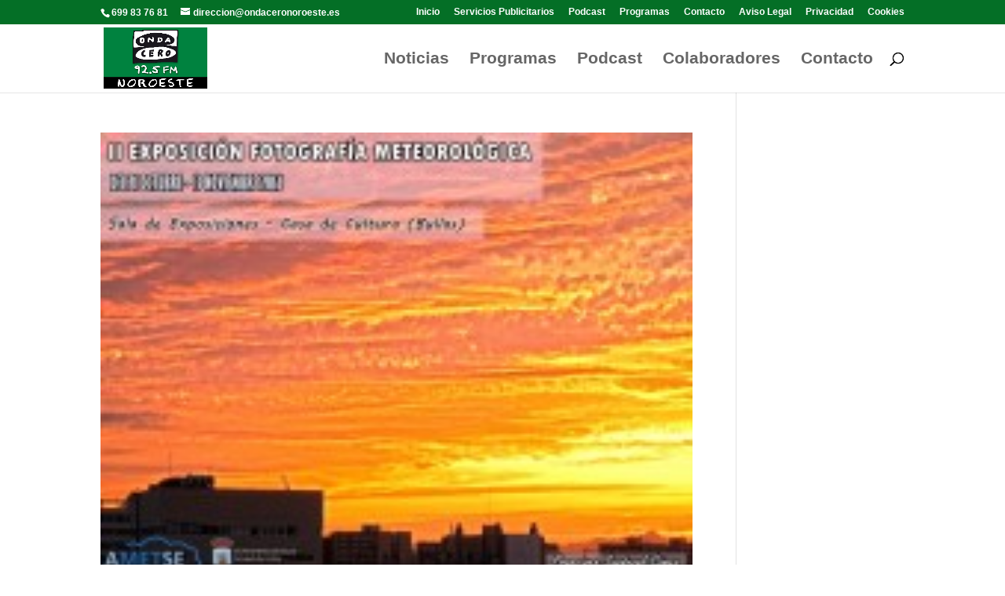

--- FILE ---
content_type: application/x-javascript
request_url: https://consent.cookiebot.com/3086ac5d-5c91-4ee9-83a0-9f8d3feebb08/cdreport.js?referer=www.ondaceronoroeste.es
body_size: 163
content:
CookieDeclaration.InjectCookieDeclaration('Error: The domain WWW.ONDACERONOROESTE.ES is not authorized to show the cookie declaration for domain group ID 3086ac5d-5c91-4ee9-83a0-9f8d3feebb08. Please add it to the domain group in the Cookiebot Manager to authorize the domain.');

--- FILE ---
content_type: application/x-javascript; charset=utf-8
request_url: https://consent.cookiebot.com/3086ac5d-5c91-4ee9-83a0-9f8d3feebb08/cc.js?renew=false&referer=www.ondaceronoroeste.es&dnt=false&init=false&culture=ES
body_size: 218
content:
if(console){var cookiedomainwarning='Error: The domain WWW.ONDACERONOROESTE.ES is not authorized to show the cookie banner for domain group ID 3086ac5d-5c91-4ee9-83a0-9f8d3feebb08. Please add it to the domain group in the Cookiebot Manager to authorize the domain.';if(typeof console.warn === 'function'){console.warn(cookiedomainwarning)}else{console.log(cookiedomainwarning)}};

--- FILE ---
content_type: application/x-javascript
request_url: https://consentcdn.cookiebot.com/consentconfig/3086ac5d-5c91-4ee9-83a0-9f8d3feebb08/ondaceronoroeste.es/configuration.js
body_size: 534
content:
CookieConsent.configuration.tags.push({id:14732653,type:"iframe",tagID:"",innerHash:"",outerHash:"-1569165125",url:"https://www.youtube.com/embed/9pfsw42r864?feature=oembed",resolvedUrl:"https://www.youtube.com/embed/9pfsw42r864?feature=oembed",cat:[4]});CookieConsent.configuration.tags.push({id:14732654,type:"script",tagID:"",innerHash:"527955512",outerHash:"505089517",url:"google-analytics.com/ga.js",resolvedUrl:"https://www.google-analytics.com/ga.js",cat:[3]});CookieConsent.configuration.tags.push({id:14732655,type:"script",tagID:"",innerHash:"-1506719221",outerHash:"-1354532514",url:"www.google-analytics.com/analytics.js",resolvedUrl:"https://www.google-analytics.com/analytics.js",cat:[3]});